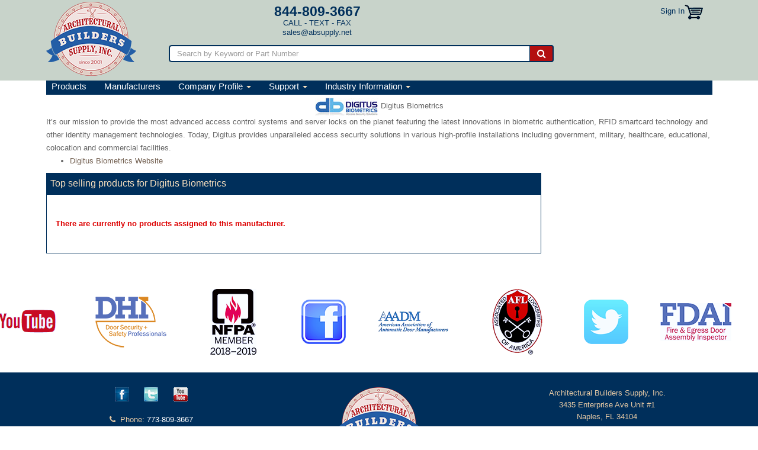

--- FILE ---
content_type: text/html; charset=utf-8
request_url: https://absupply.net/digitusbiometrics.aspx
body_size: 22526
content:
<!-- * a  b  z * --><!-- page load time:0.0530042 seconds -->

<!DOCTYPE html>
<html lang="en">
<head><title>
	Digitus Biometrics - Access Security Solutions
</title>
<meta name="viewport" content="width=device-width, initial-scale=1.0, maximum-scale=1" />
<link rel="shortcut icon" href="favicon.ico" />
<link href="css/style-v2-min-1.css?a=639012821110204275" rel="stylesheet" />
<!-- Google tag (gtag.js) -->
<script async src="https://www.googletagmanager.com/gtag/js?id=G-YHQNDP179F"></script>
<script>
  window.dataLayer = window.dataLayer || [];
  function gtag(){dataLayer.push(arguments);}
  gtag('js', new Date());

  gtag('config', 'G-YHQNDP179F');
</script>

<meta name="description" content="At Digitus, we understand the importance of being proactive when it comes to securing your data centers and critical IT assets." /></head>
<body id="BodyTag" class="GeneralPage">
    <form name="aspnetForm" method="post" action="./digitusbiometrics.aspx?Manufacturer=1131" id="aspnetForm">
<div>
<input type="hidden" name="__EVENTTARGET" id="__EVENTTARGET" value="" />
<input type="hidden" name="__EVENTARGUMENT" id="__EVENTARGUMENT" value="" />
<input type="hidden" name="__VIEWSTATE" id="__VIEWSTATE" value="/[base64]/[base64]/yir3hdjOq3dBbi/IRoYnzTp+iw==" />
</div>

<script type="text/javascript">
//<![CDATA[
var theForm = document.forms['aspnetForm'];
if (!theForm) {
    theForm = document.aspnetForm;
}
function __doPostBack(eventTarget, eventArgument) {
    if (!theForm.onsubmit || (theForm.onsubmit() != false)) {
        theForm.__EVENTTARGET.value = eventTarget;
        theForm.__EVENTARGUMENT.value = eventArgument;
        theForm.submit();
    }
}
//]]>
</script>


<div>

	<input type="hidden" name="__VIEWSTATEGENERATOR" id="__VIEWSTATEGENERATOR" value="90C9C178" />
	<input type="hidden" name="__EVENTVALIDATION" id="__EVENTVALIDATION" value="/wEdAAOo/SVo+SOeNlrMtl1jn/B8dSQKYtDx/jG3I63duuX30Ygh9tdxTfoxW6fEfivAZTeMYNJlnF+Os3bClI3mx8DlNLXfXQ==" />
</div>
    
    
    
<script type="application/ld+json">
{
  "@context": "http://schema.org",
  "@type": "Organization",
  "url": "https://absupply.net/",
  "legalName" : "Architectural Builders Supply, Inc.",
  "logo": "https://absupply.net/images/absupplylogo.png",
  "contactPoint": [{
    "@type": "ContactPoint",
    "telephone": "+1-844-809-3667",
    "contactType": "customer service",
    "contactOption": [
      "TollFree"
    ]
  }],
  "sameAs": [
    "https://www.facebook.com/absupply.net",
    "https://twitter.com/absupply",
    "https://www.youtube.com/user/absupplynet"
  ]
}
</script>
<script type="application/ld+json">
{
   "@context": "http://schema.org",
   "@type": "WebSite",
   "url": "https://absupply.net/",
   "potentialAction": {
     "@type": "SearchAction",
     "target": "https://absupply.net/searchfast.aspx?KeyWords={search_term_string}",
     "query-input": "required name=search_term_string"
   }
}
</script>
		<!-- Cart, Login and Register form (Modal) -->
		<!-- Cart Modal starts -->
		<div id="cart" class="modal fade">
			<div class="modal-dialog">
				<div class="modal-content">
					<div class="modal-header">
						<button type="button" class="close" data-dismiss="modal" aria-hidden="true"> </button>
						<h3>Cart Preview</h3>
					</div>
                    
                    <div id="ctl00_swh_pnlCartEmpty">
	
                        <div class="cartempty">Your cart is currently empty.</div>
                   
</div>
					<div class="modal-footer">						
                        <button type="button" data-dismiss="modal">Continue Shopping</button>
						
					</div>
                    
				</div>
			</div>
		</div>
		<!--/ Cart modal ends -->
		<!-- Header starts -->
		<header class="toph navbar-fixed-top">
        <div class="container-fluid" id="headrow">
        <div class="container" style="max-width:100%">
        <div class="row"><div class="col-sm-2 text-center headlogo"><a href="/"><img id="ablogo" src="images/absupplylogo.png"  alt="Architectural Builders Supply Inc." /></a></div>
        <div class="col-sm-10 text-right">
        <div class="row">
        <div class="col-sm-7 text-center headcall"><a href="tel:+18448093667" class="headcallnum">844-809-3667</a><div class="headcalltext">CALL - TEXT - FAX</div><div class="heademail"><a href="mailto:sales@absupply.net">sales@absupply.net</a></div></div>
        <div class="col-sm-5 text-right headcart"><span><a id="ctl00_swh_lnkSignin" href="CustSignIn.aspx?ReturnPage=CustProfileMain.aspx">Sign In</a></span> 
            <a href="#cart" role="button" data-toggle="modal" class="c2s" style="float:right;"></a>
            <span id="hla2" style="float:right;"><a href="#cart" role="button" data-toggle="modal"><img loading="lazy" height="25" width="31" src="images/abcart.png" alt="Shopping Cart" /></a></span>
            
            </div>
        </div>
        <div class="row searchrow">
            <div class="col-md-9 searchrow2">
                            <div id="ctl00_swh_pnlSearch" class="input-group">
	
								<input name="ctl00$swh$tbSearch" type="text" id="ctl00_swh_tbSearch" class="form-control" placeholder="Search by Keyword or Part Number" aria-label="Search" />
								<span class="input-group-btn">									
									<button onclick="__doPostBack('ctl00$swh$btnSearch','')" id="ctl00_swh_btnSearch" class="btn btn-default" title="Search">
                                    <i class="fa fa-search fa-3x"></i>
                                    </button>
								</span>
                            
</div>
            </div>
            <div class="col-md-3 searchrow3"></div>
        </div>

        </div>
        </div>
        
        
        
        
        <div id="divId" title="Shopping Cart" style="width:100% !important; padding: 0 !important;" ></div>
        		<div class="navbar bs-docs-nav text-center" role="banner">
			<div class="container-fluid text-center">
            <div class="row toprow">
                <div class="container" style="max-width:100%">
                     <div class="col-md-12 text-center">
                        <div class="navbar-header text-left"> 
					        <button class="navbar-toggle pull-left" type="button" data-toggle="collapse" data-target=".bs-navbar-collapse">
						        <span class="sr-only">Toggle navigation</span>
						        <span class="icon-bar"></span>
						        <span class="icon-bar"></span>
						        <span class="icon-bar"></span><span></span>
					        </button>
				        </div>
				<nav class="collapse navbar-collapse bs-navbar-collapse topnav">
					<ul class="nav navbar-nav text-left">
                        <li><a href="categories.aspx">Products</a></li>
						<li><a href="manufacturers.aspx">Manufacturers</a></li>  
                        <li class="dropdown">
							<a href="#" class="dropdown-toggle" data-toggle="dropdown">Company Profile <b class="caret"></b></a>
							<ul class="dropdown-menu">
								<li><a href="about_abs.aspx">About Us</a></li>
                                <li><a href="blog.aspx">Blog</a></li>
								<li><a href="contact.aspx">Contact Us</a></li>
                                <li><a href="photo_gallery.aspx">Photo Gallery</a></li>
								<li><a href="testimonial.aspx">Testimonials</a></li>
								<li><a href="video_gallery.aspx">Video Gallery</a></li>
							</ul>
						</li> 
						<li class="dropdown">
							<a href="#" class="dropdown-toggle" data-toggle="dropdown">Support <b class="caret"></b></a>
							<ul class="dropdown-menu">
                                <li><a href="faq_abs.aspx">FAQ</a></li>
								<li><a href="local_services.aspx">Local Services</a></li>
								<li><a href="custprofilemain.aspx">My Account</a></li>
                                <li><a href="privacy_policy.aspx">Privacy Policy</a></li>
                                <li><a href="return_abs.aspx">Returns</a></li>
								<li><a href="shipping_abs.aspx">Shipping</a></li>
								<li><a href="taxexempt.aspx">Tax Exempt?</a></li>
								<li><a href="tracking.aspx">Tracking</a></li>					
							</ul>
						</li>  
                        <li class="dropdown">
							<a href="#" class="dropdown-toggle" data-toggle="dropdown">Industry Information <b class="caret"></b></a>
							<ul class="dropdown-menu">
                                <li><a href="vintage_catalogs.aspx">Catalogs by decades</a></li>
								<li><a href="glossary_terms.aspx">Glossary of Hardware Terminology</a></li>
								<li><a href="industry_links.aspx">Industry Links</a></li>
								<li><a href="national_orgs.aspx">National Organizations</a></li>
								<li><a href="manufacturers.aspx">Our Manufacturers</a></li>
                                <li><a href="wooddatabase.aspx">Wood Database</a></li>
							</ul>
						</li>      
                        
					</ul>
				</nav>
                         </div>
                         </div>
            </div>
                               
              </div>
			</div>
		</header>
<!--Begin Comm100 Live Chat Code-->
<div id="comm100-button-5000001"></div>
<script type="text/javascript">
    var Comm100API = Comm100API || { chat_buttons: [] }; Comm100API.chat_buttons.push({ code_plan: 5000001, div_id: "comm100-button-5000001" });
</script>
<!--End Comm100 Live Chat Code-->
<script src="js/scripts.js?a=22"></script>

<script>var BCRate = 1109.19;</script>
<script src="./js/jquery.inline-currency.js?v3"></script>
<link rel="stylesheet" href="./css/jquery.inline-currency.css" />

<script>
    $(document).ready(function () {

        function getCB() {
            var today = new Date();
            var y = '' + today.getFullYear() + today.getMonth() + today.getDate() + today.getHours() + today.getMinutes() + today.getSeconds() + today.getMilliseconds() + Math.floor(Math.random() * 1000);
            return y;
        }

        var delay = (20-1)*60*1000;
        window.setInterval(function () {
            var url = 'https://' + document.domain + '/swStayAlive.aspx?cb=' + getCB();
            $.get(url);
        }, delay);

});
</script>
    <div class="container-fluid">
			<div class="row">
			  <div class="col-md-12 mainbod text-center">
<p id="ctl00_ErrorAlignment" align="center"></p>
        


<div class="container searchouter">
<div class="row">
        <div class="col-md-12 text-left"><div class="swbc"></div></div>
</div>
<div class="row text-left">

<div class="col-md-12 maincol">
<div id="ctl00_ContentPlaceHolder1_StokesCat_manpanel">
	<div style="text-align: center;"><img id="ctl00_ContentPlaceHolder1_StokesCat_manimg" src="https://s3.amazonaws.com/s3-absupply-net/images/digitus_biometrics_logo.jpg" alt="Digitus Biometrics" style="border-width:0px;" /> <span id="mantitle">Digitus Biometrics</span></div>
<p>It’s our mission to provide the most advanced access control systems and server locks on the planet featuring the latest innovations in biometric authentication, RFID smartcard technology and other identity management technologies. Today, Digitus provides unparalleled access security solutions in various high-profile installations including government, military, healthcare, educational, colocation and commercial facilities.</p>
<div id="manextdiv"><ul id="manextlist">
<li><a target="_blank" href="http://www.digitus-biometrics.com/">Digitus Biometrics Website</a></li>
</ul></div>


</div>
</div>
<div class="col-md-9 resultsouter"><div class="revhead">Top selling products for Digitus Biometrics</div>
<div class="searchinner"><span id="ctl00_ContentPlaceHolder1_StokesCat_lblMessage"></span>
<div class="row"></div>
<div class="row text-left">
<div style="font-weight:bold;font-size:1.6em;margin:30px auto;color:#dd0000;">There are currently no products assigned to this manufacturer.</div>
</div>
<div class="row">
<div id="pagerdiv2"></div>
</div>
</div>



</div>
</div>
</div>




                                      
			  </div>
            </div>
    </div>
    
<script src="https://use.fontawesome.com/3b949e1d4d.js"></script>
 <div class="slidesouter"><div id="slides">
<ul>
    <li>
        <a href="https://www.youtube.com/user/absupplynet" target="_blank" rel="noopener" title="Watch Expert Advice on YouTube"><img loading="lazy" src="images/YTIcon.png" border="0" alt="Watch Expert Advice on YouTube" /></a>	
    </li>
    <li>
        <a href="https://www.dhi.org" target="_blank" rel="noopener" title="Proud Corporate Members of DHI - Door & Hardware Institute"><img loading="lazy" src="images/DHI_Logo_FINAL_RGB-2.png" border="0" alt="Corporate Members of DHI" /></a>
    </li>
    <li>
        <a href="https://www.nfpa.org" target="_blank" rel="noopener" title="2018-2019 Members of NFPA - National Fire Protection Association!"><img loading="lazy" src="images/nfpa-member-logo-2018-2019-2.png" border="0" alt="Member of NFPA." /></a>
    </li>
    <li>
        <a href="https://www.facebook.com/absupply.net" target="_blank" rel="noopener" title="Follow us on Facebook"><img loading="lazy" src="images/icon-facebook-lg.png" border="0" alt="Follow us on Facebook" /></a>	
    </li>
    <li>
        <a href="http://www.aaadm.com/" target="_blank" rel="noopener" title="AAADM Certified!"><img loading="lazy" src="images/AAADM_logo-2.png" border="0" alt="AAADM Certified!" /></a>
    </li>
    <li>
        <a href="http://www.aloa.org" target="_blank" rel="noopener" title="Proud Member of ALOA - Associated Locksmiths of America - Registration#:AR66021ALOA"><img loading="lazy" src="images/ALOA_logo-2.png" border="0" alt="ALOA Certified!" /></a>
    </li>
    <li>
        <a href="https://twitter.com/absupply" target="_blank" rel="noopener" title="Follow us on Twitter"><img loading="lazy" src="images/icon-twitter-lg.png" border="0" alt="Follow us on Twitter" /></a>	
    </li>
    <li>
        <a href="https://www.dhi.org" target="_blank" rel="noopener" title="CFDAI   Certified Fire and Egress Door Assembly Inspector"><img loading="lazy" src="images/DHI_FDAI_Logo-2.png" border="0" alt="DHI FDAI EDA Inspector" /></a>
    </li>
    <li>
        <a href="https://www.aia.org" target="_blank" rel="noopener" title="Allied Member of The American Institute of Architects"><img loading="lazy" src="images/the-american-institute-of-architects-2.png" border="0" alt="AIA" /></a>
    </li>
    <li>
        <a href="https://www.pinterest.com/ArchitecturalBuildersSupply/" target="_blank" rel="noopener" title="Follow us on Pinterest"><img loading="lazy" src="images/icon-pinterest-lg.png" border="0" alt="Follow us on Pinterest" /></a>	
    </li>
    <li>
        <a href="http://aloa.org/iail/index.html" target="_blank" rel="noopener" title="I am an AFL ARL ALOA & IAIL Fundamental & Registered Locksmith - IAIL member #2374"><img loading="lazy" src="images/CFL-Logo-2.png" border="0" alt="ARL" /></a>
    </li>
    <li>
        <a href="http://www.intertek.com/" target="_blank" rel="noopener" title="Intertek Qualified Personnel (IQP) Fire Door Inspector"><img loading="lazy" src="images/intertek-logo-2.png" border="0" alt="Intertek Logo" /></a>
    </li>
</ul>
</div></div>
		<!-- Footer starts -->
		<footer>
			<div class="container">
						<div class="row">
							<div class="col-md-4">
								<div class="widget">
									<div class="social">
									<a target="_blank" href="https://www.facebook.com/absupply.net" rel="noopener"><img loading="lazy" src="images/facebook.png?id=5" alt="Facebook" width="24" height="24" /></a><a target="_blank" rel="noopener" href="https://twitter.com/absupply"><img loading="lazy" src="images/twitter.png?id=3" alt="Twitter" width="24" height="24" style="margin:0 6px 0 5px;"/></a><a target="_blank" rel="noopener" href="https://www.youtube.com/user/absupplynet"><img loading="lazy" src="images/youtube.png?id=3" alt="You Tube" width="24" height="24" /></a>
									</div>
									<div><i class="fa fa-phone"></i> &nbsp;Phone: <a href="tel:+17738093667">773-809-3667</a></div>
									<div><i class="fa fa-envelope-o"></i> &nbsp;Sales: <a href="mailto:sales@absupply.net">sales@absupply.net</a></div>
									<div><i class="fa fa-envelope-o"></i> &nbsp;Support: <a href="mailto:tech@absupply.net">tech@absupply.net</a></div>
									<div class="payment-icons">
										<img loading="lazy" src="img/payment/americanexpress.gif" alt="We Accept American Express" />
										<img loading="lazy" src="img/payment/visa.gif" alt="We Accept Visa" />
										<img loading="lazy" src="img/payment/mastercard.gif" alt="We Accept MasterCard" />
										<img loading="lazy" src="img/payment/discover.gif" alt="We Accept Discover" />
										<img loading="lazy" src="img/payment/paypal.gif" alt="We Accept PayPal" />
									</div>
								</div>
							</div>
                            <div class="col-md-4">
                            <div class="bottomlogo"><img loading="lazy" src="images/absupplylogo.png" alt="Architectural Builders Supply Inc." /></div>
							</div>
							<div class="col-md-4">
<div class="bi">
<div>Architectural Builders Supply, Inc.</div>
<div>3435 Enterprise Ave Unit #1</div>
<div>Naples, FL 34104</div>
<div class="hrs">
<div>Mon-Fri: 8am-5pm</div>
<div>Sat: by Appointment</div>
</div>
</div>
							</div>
						</div>
                    <div class="row">
					<div class="col-md-12">
                        Currency: <select id="currency" style="color:#000;">
                                <option value="USD">USD</option>
                                <option value="CAD">CAD</option>
                                <option value="EUR">EUR</option>
                                <option value="GBP">GBP</option>
                                <option value="MXN">MXN</option>                                
                                <option value="SAT">SAT</option>
</select>
						<!-- Copyright info -->
						<div class="copy">Copyright &copy; 2025  <a href="/">Architectural Builders Supply, Inc.</a></div>
					</div>
				    </div>
				<div class="clearfix"></div>
			</div>
		<span class="totop"><a href="#" title="Go To Top"><i class="fa fa-chevron-up"></i></a></span></footer>
    
<script>
    function formatPrice2(price) {
       return parseFloat(price).toFixed(2);
    }
    $(document).ready(function () {
        var stokes = sessionStorage.getItem("stokes");
        if (stokes) {
            $("#currency").val(stokes);
            var selectedValue = $('#currency').val();
            $(".jic").each(function () {
                var price = $(this).data('jic-value');
                if (typeof price === 'number' && price > 0) {
                var ex = JSON.parse(window.localStorage.getItem('$$jqueryInlineCurrency$$'));
                var multi = 1
                if (!ex) {
                    //do nothing
                }
                else {
                    multi = ex.rates[selectedValue]
                }
                if (stokes === "SAT") {
                        $(this).text(formatPrice2(parseInt(BCRate * price)) + ' ' + selectedValue);
                    }
                else {
                    $(this).text(formatPrice2(multi * price) + ' ' + selectedValue);
                    }  
                }
                if (stokes === "USD") {
                    $(".curnotes").hide();
                }
                else {
                    $(".curnotes").show();
                }
            });
            }
        $('.jic').inlineCurrency();

        $('#currency').change(function () {
            var selectedValue = $(this).val();
            sessionStorage.setItem("stokes", selectedValue);
            $(".jic").each(function () {
                var price = $(this).data('jic-value');
                if (typeof price === 'number' && price > 0) {
                var ex = JSON.parse(window.localStorage.getItem('$$jqueryInlineCurrency$$'));
                var multi = 1
                if (!ex) {
                    //do nothing
                }
                else {
                         multi = ex.rates[selectedValue]              
                    }
                if (selectedValue === "SAT") {
                    $(this).text(formatPrice2(parseInt(BCRate * price)) + ' ' + selectedValue);
                    }
                else {
                    $(this).text(formatPrice2(multi * price) + ' ' + selectedValue); 
                    }                 
                }
            });
            if (selectedValue === "USD") {
                $(".curnotes").hide();
            }
            else {
                $(".curnotes").show();
            }
        });
    });
</script>

    </form>
    </body>
</html>


--- FILE ---
content_type: text/css
request_url: https://absupply.net/css/jquery.inline-currency.css
body_size: 435
content:
.jic {
  position: relative;
  border-bottom: dotted 1px #ccc;
  cursor: default;
}
.jic:hover {
  border-bottom: dotted 1px #bbb;
}
.jic:hover .jic-container {
  opacity: 1;
  visibility: visible;
}
.jic-container {
  position: absolute;
  z-index: 999;
  text-align: right;
  top: 100%;
  left: 0;
  margin: 5px 0 0;
  background: #fff;
  padding: 0 10px;
  box-shadow: 0 2px 4px rgba(0,0,0,0.15);
  opacity: 0;
  visibility: hidden;
  transition: opacity 250ms;
}
.jic-rate {
  display: block;
  color: #444;
  white-space: nowrap;
  margin: 5px 0;
}
.jic-currency {
  display: inline-block;
  font-size: 80%;
  color: #777;
  text-transform: uppercase;
}


--- FILE ---
content_type: application/javascript
request_url: https://absupply.net/js/jquery.inline-currency.js?v3
body_size: 8392
content:
(function ($) {
    // plugin current version, please don't change it
    var version = "0.3.5";

    var LS_NAME = "$$jqueryInlineCurrency$$",
        LS_EXCHANGE = null;

    var defaults = {
        "currency": "USD",
        "convertTo": "usd, cad, mxn, gbp, eur",
        "thousandsSplit": ",",
        "decimalsSplit": ".",
        "containerElement": "p",
        "containerClass": "jic-container",
        "rateElement": "span",
        "rateClass": "jic-rate",
        "currencyElement": "span",
        "currencyClass": "jic-currency",
        "currencySplit": false,
        "debug": false
    };

    var updateDeferred = $.Deferred(),
        thousandsSplitRegExp = null,
        decimalsSplitRegExp = null;

    $.fn.inlineCurrency = function (options) {
        var $root = this;

        options = $.extend(defaults, options);
        options.convertTo = getListIfCommaString(options.convertTo);

        if (options.thousandsSplit) {
            thousandsSplitRegExp = parseSeparator(options.thousandsSplit);
        }
        if (options.decimalsSplit) {
            decimalsSplitRegExp = parseSeparator(options.decimalsSplit);
        }

        if (options.convertTo) {
            options.convertTo = options.convertTo.sort().map(function (item) {
                return item.toUpperCase();
            });
        } else {
            debugMsg('EXIT: options.convertTo must be specified');
            return false;
        }

        if (!options.currency) {
            debugMsg('EXIT: options.currency must be specified');
            return false;
        }

        $.when(updateRates())
            .then(function () {
                $root.each(function () {
                    printObjectCurrencies($(this));
                })
            })
            .fail(function () {
                debugMsg('EXIT: couldn\'t update exchange rates');
                return false;
            })

        return $root;

        function parseSeparator(value) {
            if (value) {
                return value
                    .replace(/[^\s\.,]/gi, "")
                    .replace(/\s+/gi, "\\s")
                    .replace(/\./gi, "\\.");
            }
            else return "";
        }

        function updateRates() {
            var ex = JSON.parse(window.localStorage.getItem(LS_NAME)),
                updateNeeded = false;

            if (!ex) {
                updateNeeded = true;
            }
            else {
                if (!ex.rates || !ex.created || ex.created < new Date().getTime() - 86400000) {
                    updateNeeded = true;
                }
                if (!ex.version || ex.version != version) {
                    updateNeeded = true;
                }
            }

            if (updateNeeded) {
                debugMsg('remove and update local exchange rates');
                window.localStorage.removeItem(LS_NAME);

                var baseCurrency = options.currency.toUpperCase();

                ex = {};

                $.getJSON('//api.frankfurter.app/latest', {
                        base: baseCurrency
                    },
                    function (data) {
                        if (data.rates) {
                            ex.created = new Date().getTime();
                            data.rates[baseCurrency] = 1;
                            ex.rates = data.rates;
                            ex.version = version;
                            window.localStorage.setItem(LS_NAME, JSON.stringify(ex));
                            debugMsg('OK: rates updated');
                            LS_EXCHANGE = ex;
                            updateDeferred.resolve(true);
                        }
                    },
                    function () {
                        debugMsg('WARNING: currency service temporary unavailable');
                        updateDeferred.reject(false);
                    }
                );
            }
            else {
                LS_EXCHANGE = ex;
                updateDeferred.resolve(true);
            }

            return updateDeferred.promise();
        };

        function debugMsg() {
            if (options.debug) {
                if (!console) {
                    window.console = {};
                }
                console.log('[jQueryInlineCurrency: ', $.makeArray(arguments).join(', '), ']');
            }
        }

        function getListIfCommaString(value) {
            if (value) {
                if (typeof (value) !== 'object') {
                    return value.split(/,\s?/);
                } else {
                    return value;
                }
            } else {
                return false;
            }
        }

        function convertCurrency(value, from, to) {
            value = value || 0;
            from = from.toString().toUpperCase();
            to = to.toString().toUpperCase();

            if (LS_EXCHANGE
                && LS_EXCHANGE.rates
                && to
                && LS_EXCHANGE.rates[to]
                && from
                && LS_EXCHANGE.rates[from]) {
                return (Math.round(value / LS_EXCHANGE.rates[from] * LS_EXCHANGE.rates[to] * 100) / 100).toFixed(2);
            } else {
                return false;
            }
        }

        function parsePrice(text) {
            var matches = new RegExp('(\\d+' + (options.thousandsSplit ? '(?:' + options.thousandsSplit + '\\d+)*' : '') + '(?:' + options.decimalsSplit + '\\d+)?)+').exec(text);
            if (matches && matches.length) {
                if (thousandsSplitRegExp) {
                    matches[0] = matches[0].replace(new RegExp(thousandsSplitRegExp, "g"), "");
                }
                if (decimalsSplitRegExp) {
                    matches[0] = matches[0].replace(new RegExp(decimalsSplitRegExp, "g"), ".");
                }
                return parseFloat(matches[0]);
            }
            return 0;
        }

        function formatPrice(price) {
            if (options.thousandsSplit) {
                price = (price + '').replace(/(\d)(?=(\d{3})+(?!\d))/g, "$1" + options.thousandsSplit);
            }
            if (options.decimalsSplit) {
                price = (price + '').replace(/(\d+)\.(\d+)/, "$1" + options.decimalsSplit + "$2");
            }
            return price;
        }

        function printObjectCurrencies($object) {
            var str = "",
                originalStr = $object.html(),
                value = $object.data("jic-value") || parsePrice($object.text()),
                currency = $object.data("jic-currency") || options.currency,
                convertTo = getListIfCommaString($object.data("jic-convert-to") || options.convertTo);

            for (var i = 0; i < convertTo.length; i++) {
                convertTo[i] = $.trim(convertTo[i]);
                currency = $.trim(currency);

                var val = convertCurrency(value, currency, convertTo[i]);
                if (val) {
                    if (! options.currencySplit) {
                        str += '<' + (options.rateElement || 'span') +
                            (options.rateClass ? ' class="' + options.rateClass + '"' : '') + '>' +
                            formatPrice(val) + ' ' +
                            (options.currencyElement ? '<' + options.currencyElement +
                                (options.currencyClass ? ' class="' + options.currencyClass + '"' : '') +
                                '>' : '') +
                            convertTo[i].toUpperCase() +
                            (options.currencyElement ? '</' + options.currencyElement + '>' : '') +
                            '</' + (options.rateElement || 'span') + '>';
                    }
                    else {
                        str += (!str ? "" : ", ") + formatPrice(val) + ' ' + convertTo[i].toUpperCase();
                    }
                }
            }
            // additional code to added by stokesweb.com to add bitcoin value
            str += '<span class="jic-rate">' + formatPrice(parseInt(BCRate*value)) + ' <span class="jic-currency">SAT</span></span>';
            //
            if (str) {
                if (options.containerElement) {
                    str = '<' + (options.containerElement || 'span') +
                        (options.containerClass ? ' class="' + options.containerClass + '"' : '') + '>' +
                        str +
                        '</' + (options.containerElement || 'span') + '>';
                }
                $object.append($(str));
            }
        }
    };
})(jQuery);
